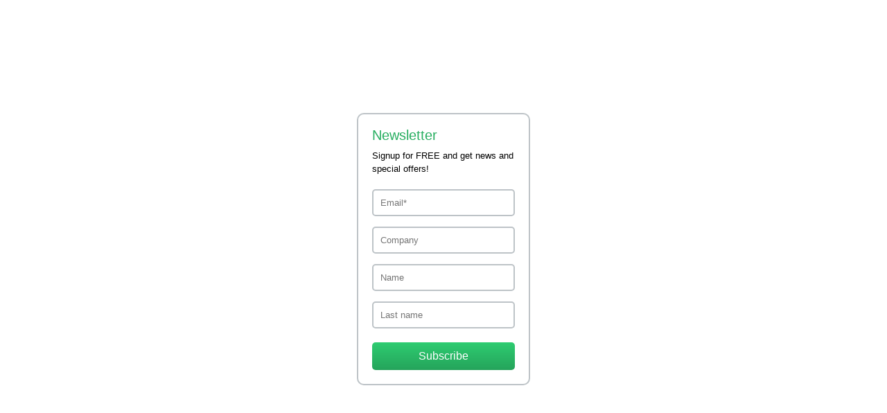

--- FILE ---
content_type: text/html; charset=utf-8
request_url: https://app.mailerlite.com/webforms/landing/f0c4u9
body_size: 1710
content:
<html>
<head>
    <meta name="viewport" content="width=device-width, initial-scale=1.0, maximum-scale=1, user-scalable=0">
    
    <style>

        body {
            
            margin: 0px;
                            background-image: none;
                background-color: #FFFFFF;
                background-repeat: repeat;
                background-position: Left Top;
                        
        }

        .ml-subscribe-form {
            

                        width: 254px;
                        margin: 0 auto;
            position: static;
            display: table;
            height: 100%;
            
        }

        .ml-subscribe-form .ml-vertical-align-center{
            display: table-cell;
            vertical-align: middle;
        }
        
                        

        .overlay {
            position: fixed;
            left: 0;
            top: 0;
            z-index: 9999;
            width: 100%;
            height: 100%;
            
                        
            overflow: auto;
            overflow-x: hidden;
            cursor: default;
        }

        
                

        #mlb2-1976957 .ml-subscribe-close {
            width: 30px;
            height: 30px;
            background: url(https://bucket.mlcdn.com/images/default/modal_close.png) no-repeat;
            background-size: 30px;
            cursor: pointer;
            float: right;
            margin-top: -10px;
            margin-right: -10px;
        }

        #mlb2-1976957 .ml-block-success .ml-subscribe-close {
            margin-top: -30px;
            margin-right: -30px;
        }

        #mlb2-1976957 .subscribe-form.ml-block-success .form-section {
	        margin-bottom: 0px !important;
        }

        #mlb2-1976957 .subscribe-form.ml-block-success .form-section p:last-child {
	        margin-bottom: 0px;
        }

            </style>
    


	  </head>

<body>
<div class="overlay">




<style>

	
		    	

	#mlb2-1976957,
	#mlb2-1976957 *,
	#mlb2-1976957 a:hover,
	#mlb2-1976957 a:visited,
	#mlb2-1976957 a:focus,
	#mlb2-1976957 a:active {
	    overflow:visible;
	    position:static;
	    background:none;
	    border:none;
	    bottom:auto;
	    clear:none;
	    cursor:default;
	    float:none;
	    letter-spacing:normal;
	    line-height:normal;
	    text-align:left;
	    text-indent:0;
	    text-transform:none;
	    visibility:visible;
	    white-space:normal;

	    max-height:none;
	    max-width:none;
	    left:auto;
	    min-height:0;
	    min-width:0;
	    right:auto;
	    top:auto;
	    width:auto;
	    z-index:auto;

	    text-shadow: none;
	    box-shadow: none;
	    outline: medium none;
	}

	#mlb2-1976957 a:hover {
		cursor: pointer !important;
	}

	#mlb2-1976957 h4 {
	    font-weight: normal;
	}

	#mlb2-1976957 .subscribe-form {
	
		padding: 20px;
				width: 250px !important;
				border: 2px solid #BDC3C7 !important;
		background: #FFFFFF none !important;
		border-radius: 10px !important;
		box-sizing: border-box !important;

	
	}

	#mlb2-1976957 .ml-block-form {
	
		margin-bottom: 0px;
	
	}

    #mlb2-1976957 .subscribe-form .form-section {
    
        margin-bottom: 20px;
        width: 100%;
    
    }

    #mlb2-1976957 .subscribe-form .form-section.mb10 {
    
        margin-bottom: 10px;
        float: left;
    
    }

    #mlb2-1976957 .subscribe-form .form-section.mb0 {
    
        margin-bottom: 0px;
    
    }

    #mlb2-1976957 .subscribe-form .form-section h4 {
    
        margin: 0px 0px 10px 0px !important;
        padding: 0px !important;
        color: #27AE60 !important;
        font-family: 'Arial', sans-serif !important;
        font-size: 20px !important;
        line-height: 100%;
        text-align:  !important;
    
    }

    #mlb2-1976957 .subscribe-form .form-section p,
    #mlb2-1976957 .subscribe-form .form-section li {
    
        line-height: 150%;
        padding: 0px !important;
        margin: 0px 0px 10px 0px;
        color: #000000 !important;
        font-family: 'Arial', sans-serif !important;
        font-size: 13px !important;
    
    }

    #mlb2-1976957 .subscribe-form .form-section a {
    
        font-size: 13px;
    
    }

    #mlb2-1976957 .subscribe-form .form-section .confirmation_checkbox {
    
        line-height: 150%;
        padding: 0px !important;
        margin: 0px 0px 15px 0px !important;
        color: #000000 !important;
        font-family: 'Arial', sans-serif !important;
        font-size: 12px !important;
        font-weight: normal !important;
    
    }

    #mlb2-1976957 .subscribe-form .form-section .confirmation_checkbox input[type="checkbox"] {
    
        display: inline-block;
        margin-right: 5px !important;
        opacity: 1;
        -webkit-appearance: checkbox;
        -moz-appearance: checkbox;
        appearance: checkbox;
    
    }

    #mlb2-1976957 .subscribe-form .form-section .form-group {
    
        margin-bottom: 15px;
    
    }

    #mlb2-1976957 .subscribe-form .form-section .form-group label {
    
        float: left;
        margin-bottom: 10px;
        width: 100%;
        line-height: 100%;
        color: #000000 !important;
        font-family: 'Arial', sans-serif !important;
        font-size: 13px !important;
    
    }

    #mlb2-1976957 .subscribe-form .form-section .checkbox {
        

        width: 100%;
        margin: 0px 0px 10px 0px;
        

    }

    #mlb2-1976957 .subscribe-form .form-section .checkbox label {

    

        color: #000000 !important;
        font-family: 'Arial', sans-serif !important;
        font-size: 13px !important;
    

    }

    #mlb2-1976957 .subscribe-form .form-section .checkbox input {

    
        margin: 0px 5px 0px 0px;
    

    }

     #mlb2-1976957 .subscribe-form .form-section .checkbox input[type="checkbox"] {

    
      display: inline-block;
      opacity: 1;
      -webkit-appearance: checkbox;
      -moz-appearance: checkbox;
      appearance: checkbox;
    

    }


    #mlb2-1976957.ml-subscribe-form .form-group .form-control {

    

        width: 100%;
        font-size: 13px;
        padding: 10px 10px;
        height: auto;
        font-family: Arial;
        border-radius: 5px;
        border: 2px solid #BDC3C7 !important;
        color: #000000 !important;
        background-color: #FFFFFF !important;
    	-webkit-box-sizing: border-box;
    	-moz-box-sizing: border-box;
    	box-sizing: border-box;
        clear: left;

    

    }

    #mlb2-1976957.ml-subscribe-form button {

    

        border: none !important;
        cursor: pointer !important;
        width: 100% !important;
        border-radius: 5px !important;
        height: 40px !important;
        background-color: #2ECC71 !important;
        color: #FFFFFF !important;
        font-family: 'Arial', sans-serif !important;
        font-size: 16px !important;
        text-align: center !important;
        padding: 0 !important;
        margin: 0 !important;
        position: relative!important;

    

    }

    #mlb2-1976957.ml-subscribe-form button.gradient-on {

    

            background: -webkit-linear-gradient(top, rgba(0,0,0,0) 0%, rgba(0,0,0,0.2) 100%);
            background: -o-linear-gradient(top, rgba(0,0,0,0) 0%, rgba(0,0,0,0.2) 100%);
            background: -moz-linear-gradient(top, rgba(0,0,0,0) 0%, rgba(0,0,0,0.2) 100%);
            background: linear-gradient(top, rgba(0,0,0,0) 0%, rgba(0,0,0,0.2) 100%);

    

    }

    #mlb2-1976957.ml-subscribe-form button.gradient-on:hover {

    

            background: -webkit-linear-gradient(top, rgba(0,0,0,0) 0%, rgba(0,0,0,0.3) 100%);
            background: -o-linear-gradient(top, rgba(0,0,0,0) 0%, rgba(0,0,0,0.3) 100%);
            background: -moz-linear-gradient(top, rgba(0,0,0,0) 0%, rgba(0,0,0,0.3) 100%);
            background: linear-gradient(top, rgba(0,0,0,0) 0%, rgba(0,0,0,0.3) 100%);

    

    }

    #mlb2-1976957.ml-subscribe-form button[disabled] {

    

            cursor: not-allowed!important;

    

    }

    #mlb2-1976957.ml-subscribe-form .form-section.ml-error label {

    

        color: red!important;

    

    }

    #mlb2-1976957.ml-subscribe-form .form-group.ml-error label {

    

        color: red!important;

    

    }

    #mlb2-1976957.ml-subscribe-form .form-group.ml-error .form-control  {

    

        border-color: red!important;

    

    }
    

    
            #mlb2-1976957 .ml-vertical-align-center {
            text-align: center;
        }

	    #mlb2-1976957 .ml-block-success,
	    #mlb2-1976957 form.ml-block-form {
			display: inline-block;
				        width: 250px;
	        	    }
    
    

    
    @media (max-width: 768px) {

	    #mlb2-1976957 {

		    width: 100% !important;

	    }

	    #mlb2-1976957 form.ml-block-form,
	    #mlb2-1976957.ml-subscribe-form .subscribe-form {

			width: 100% !important;

		}

	}

	
  
</style>



<div id="mlb2-1976957" class="ml-subscribe-form ml-subscribe-form-1976957">
  <div class="ml-vertical-align-center">
    <div class="subscribe-form ml-block-success" style="display:none">
        <div class="form-section">
            <h4>Newsletter</h4>
            <p>Thank you! You have successfully subscribed to our newsletter.</p>
    </div>
  </div>
  <form class="ml-block-form" action="https://static.mailerlite.com/webforms/submit/f0c4u9" data-id="93105" data-code="f0c4u9" method="POST">
    <div class="subscribe-form">
        <div class="form-section mb10">
            <h4>Newsletter</h4>
                  <p>Signup for FREE and get news and special offers!</p>
          </div>
        <div class="form-section">
            <div class="form-group ml-field-email ml-validate-required ml-validate-email">
                <input type="email" name="fields[email]" class="form-control" placeholder="Email*" value="" autocomplete="email" x-autocompletetype="email"  spellcheck="false" autocapitalize="off" autocorrect="off">
      </div>
            <div class="form-group ml-field-company">
                <input type="text" name="fields[company]" class="form-control" placeholder="Company" value=""   spellcheck="false" autocapitalize="off" autocorrect="off">
      </div>
            <div class="form-group ml-field-name">
                <input type="text" name="fields[name]" class="form-control" placeholder="Name" value=""  autocomplete="name" x-autocompletetype="name" spellcheck="false" autocapitalize="off" autocorrect="off">
      </div>
            <div class="form-group ml-field-last_name">
                <input type="text" name="fields[last_name]" class="form-control" placeholder="Last name" value=""   spellcheck="false" autocapitalize="off" autocorrect="off">
      </div>
          </div>

    
                            <input type="hidden" name="ml-submit" value="1" />
        <button type="submit" class="primary gradient-on">
    Subscribe
    </button>
    <button disabled="disabled" style="display: none;" type="button" class="loading gradient-on">
    <img src="https://static.mailerlite.com/images/rolling@2x.gif" width="20" height="20" style="width: 20px; height: 20px;">
    </button>
      </div>
  </form>
  <script>
    function ml_webform_success_1976957 () {
               var $ = ml_jQuery || jQuery;

        $('.ml-subscribe-form-1976957 .ml-block-success').show();
        $('.ml-subscribe-form-1976957 .ml-block-form').hide();
        };
  </script>
</div>
</div>


    <script type="text/javascript" src="https://static.mailerlite.com/js/w/webforms.min.js?v5c5d99c28cfe49b41fe82455507d7558"></script>


</div>
</body>
</html>
